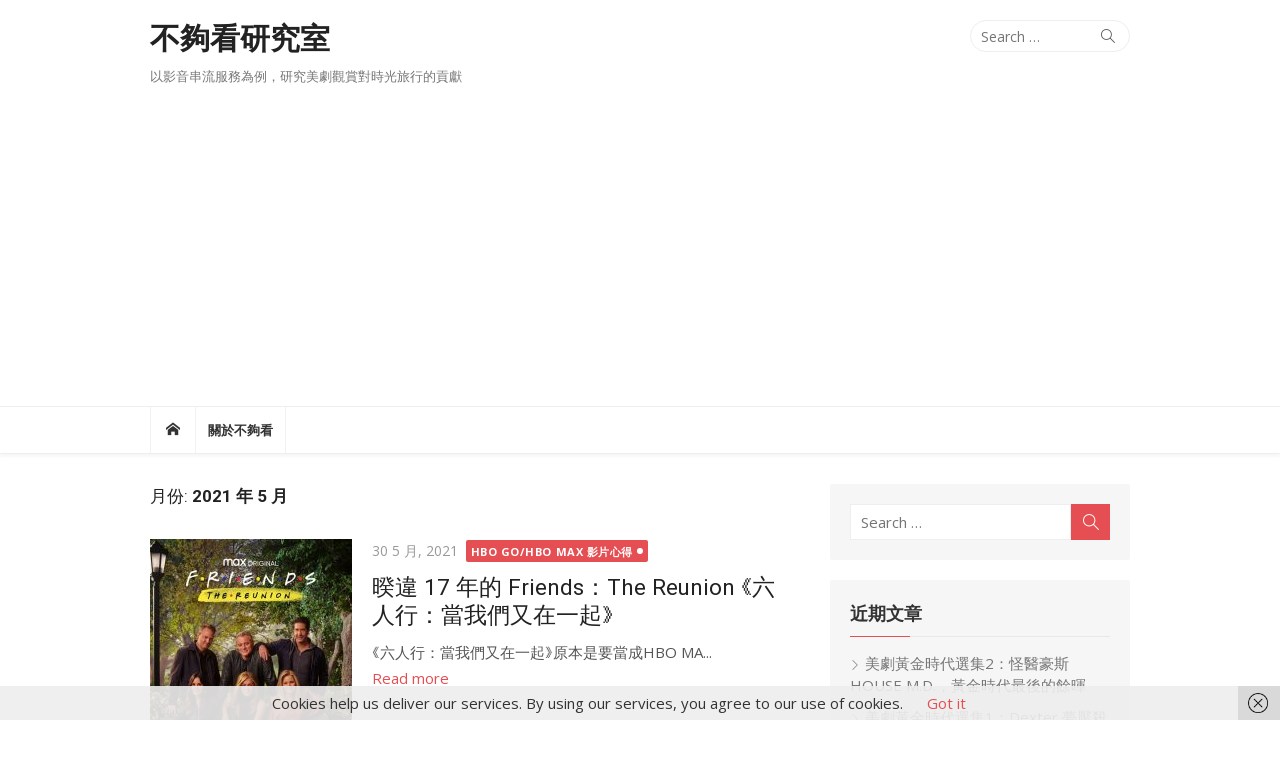

--- FILE ---
content_type: text/html; charset=utf-8
request_url: https://www.google.com/recaptcha/api2/aframe
body_size: 267
content:
<!DOCTYPE HTML><html><head><meta http-equiv="content-type" content="text/html; charset=UTF-8"></head><body><script nonce="Ou1wUPgzYgZcaFWnfxEdrQ">/** Anti-fraud and anti-abuse applications only. See google.com/recaptcha */ try{var clients={'sodar':'https://pagead2.googlesyndication.com/pagead/sodar?'};window.addEventListener("message",function(a){try{if(a.source===window.parent){var b=JSON.parse(a.data);var c=clients[b['id']];if(c){var d=document.createElement('img');d.src=c+b['params']+'&rc='+(localStorage.getItem("rc::a")?sessionStorage.getItem("rc::b"):"");window.document.body.appendChild(d);sessionStorage.setItem("rc::e",parseInt(sessionStorage.getItem("rc::e")||0)+1);localStorage.setItem("rc::h",'1769106816455');}}}catch(b){}});window.parent.postMessage("_grecaptcha_ready", "*");}catch(b){}</script></body></html>